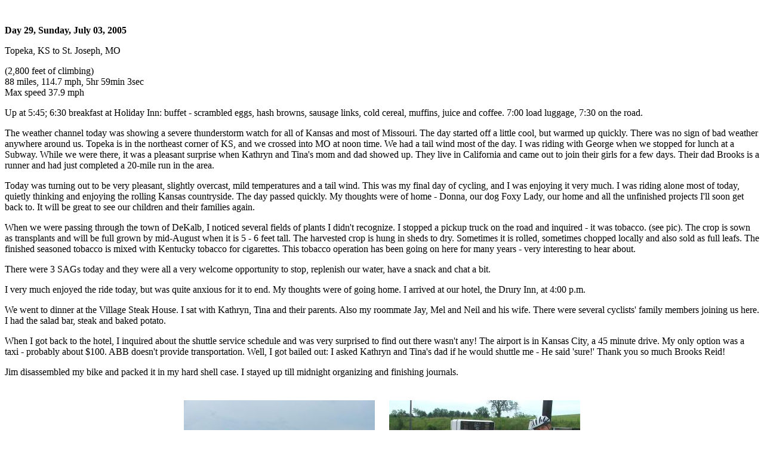

--- FILE ---
content_type: text/html
request_url: http://www.rideforalzheimers.com/journals05/jul03.html
body_size: 5237
content:
<HTML>
<HEAD>
  <TITLE>Ride for Alzheimer's 2005 journal</TITLE>
</HEAD>
<BODY BGCOLOR="#ffffff">

<P>&nbsp;</P>
<P><B>
Day 29, Sunday, July 03, 2005
</B><P>
Topeka, KS  to  St. Joseph, MO
<P>
(2,800 feet of climbing)
<BR>88 miles, 114.7 mph, 5hr 59min 3sec
<BR>Max speed 37.9 mph
<P>
Up at 5:45; 6:30 breakfast at Holiday Inn:  buffet - scrambled eggs, hash browns, 
sausage links, cold cereal, muffins, juice and coffee.  7:00 load luggage, 7:30 on 
the road.
<P>
The weather channel today was showing a severe thunderstorm watch for all of 
Kansas and most of Missouri.  The day started off a little cool, but warmed up 
quickly.  There was no sign of bad weather anywhere around us.  Topeka is in the 
northeast corner of KS, and we crossed into MO at noon time.  We had a tail wind 
most of the day.  I was riding with George when we stopped for lunch at a Subway. 
While we were there, it was a pleasant surprise when Kathryn and Tina's mom and 
dad showed up.  They live in California and came out to join their girls for a few 
days.  Their dad Brooks is a runner and had just completed a 20-mile run in the area. 
<P>
Today was turning out to be very pleasant, slightly overcast, mild temperatures and 
a tail wind.  This was my final day of cycling, and I was enjoying it very much.  I 
was riding alone most of today, quietly thinking and enjoying the rolling Kansas 
countryside.  The day passed quickly.  My thoughts were of home - Donna, our dog 
Foxy Lady, our home and all the unfinished projects I'll soon get back to.  It will 
be great to see our children and their families again.
<P>
When we were passing through the town of DeKalb, I noticed several fields of plants 
I didn't recognize.  I stopped a pickup truck on the road and inquired - it was 
tobacco.  (see pic).  The crop is sown as transplants and will be full grown by 
mid-August when it is 5 - 6 feet tall.  The harvested crop is hung in sheds to dry. 
Sometimes it is rolled, sometimes chopped locally and also sold as full leafs.  The 
finished seasoned tobacco is mixed with Kentucky tobacco for cigarettes.  This 
tobacco operation has been going on here for many years - very interesting to hear 
about.
<P>
There were 3 SAGs today and they were all a very welcome opportunity to stop, 
replenish our water, have a snack and chat a bit.
<P>
I very much enjoyed the ride today, but was quite anxious for it to end.  My 
thoughts were of going home.  I arrived at our hotel, the Drury Inn, at 4:00 p.m.
<P>
We went to dinner at the Village Steak House.  I sat with Kathryn, Tina and their 
parents.  Also my roommate Jay, Mel and Neil and his wife.  There were several 
cyclists' family members joining us here.  I had the salad bar, steak and baked 
potato.
<P>
When I got back to the hotel, I inquired about the shuttle service schedule and 
was very surprised to find out there wasn't any!  The airport is in Kansas City, 
a 45 minute drive.  My only option was a taxi - probably about $100.  ABB doesn't 
provide transportation.  Well, I got bailed out:  I asked Kathryn and Tina's dad 
if he would shuttle me - He said 'sure!'  Thank you so much Brooks Reid!
<P>
Jim disassembled my bike and packed it in my hard shell case.  I stayed up till 
midnight organizing and finishing journals.
<P>
<CENTER>
<TABLE WIDTH="640" BORDER="0" CELLPADDING="2" CELLSPACING="20">
<TR>
<TD><CENTER><A HREF="images/DSCF1070.JPG"><IMG SRC="images/tscf1070.jpg"> 
<P>Steve and Jack
</A></CENTER></TD>
<TD><CENTER><A HREF="images/DSCF1071.JPG"><IMG SRC="images/tscf1071.jpg">
<P>Diesel fuel?  For my bike?
</A></CENTER></TD>
</TR>
<TR>
<TD><CENTER><A HREF="images/DSCF1072.JPG"><IMG SRC="images/tscf1072.jpg">
<P>SAG 1
</A></CENTER></TD>
<TD><CENTER><A HREF="images/DSCF1073.JPG"><IMG SRC="images/tscf1073.jpg">
<P>SAG 2, resting with Vivian
</A></CENTER></TD>
</TR>
<TR>
<TD VALIGN="top"><CENTER><A HREF="images/DSCF1074.JPG"><IMG SRC="images/tscf1074.jpg">
<P>
</A></CENTER></TD>
<TD><CENTER><A HREF="images/DSCF1075.JPG"><IMG SRC="images/tscf1075.jpg">
<P>John and Vivian - we like corn!
</CENTER></TD>
</TR>
<TR>
<TD><CENTER><A HREF="images/DSCF1076.JPG"><IMG SRC="images/tscf1076.jpg">
<P>Town of Dekalb.  That's a sidewalk.  I wonder if everyone walks crooked?
</A></CENTER></TD>
<TD VALIGN="top"><CENTER><A HREF="images/DSCF1077.JPG"><IMG SRC="images/tscf1077.jpg">
<P>Tobacco plants
</A></CENTER></TD>
</TR>
<TR>
<TD><CENTER><A HREF="images/DSCF1078.JPG"><IMG SRC="images/tscf1078.jpg">
<P>Rolling Kansas countryside
</A></CENTER></TD>
<TD><CENTER><A HREF="images/DSCF1079.JPG"><IMG SRC="images/tscf1079.jpg">
<P>ABB message board with our map
</A></CENTER></TD>
</CENTER></TR></CENTER></TABLE>
</CENTER>
<P>


<P><CENTER><TABLE WIDTH="640" BORDER="1" CELLSPACING="2" CELLPADDING="0">
  <TR>
    <TD WIDTH="28%">
      <P><CENTER>&nbsp;<A HREF="jul02.html">Back to July 2's 
journal</A></CENTER></TD>
    <TD WIDTH="22%">
      <P><CENTER>&nbsp;<A HREF="../ride2005.html">Back to 2005 ride</A></CENTER></TD>
    <TD WIDTH="22%">
      <P><CENTER>&nbsp;<A HREF="../index.html">RFA Home</A></CENTER></TD>
    <TD WIDTH="28%">
      <P><CENTER>&nbsp;<A HREF="jul04.html">On to July 4's 
journal!</A></CENTER></TD>

  </TR> </TABLE>
 </CENTER> </BODY>
</HTML> 
